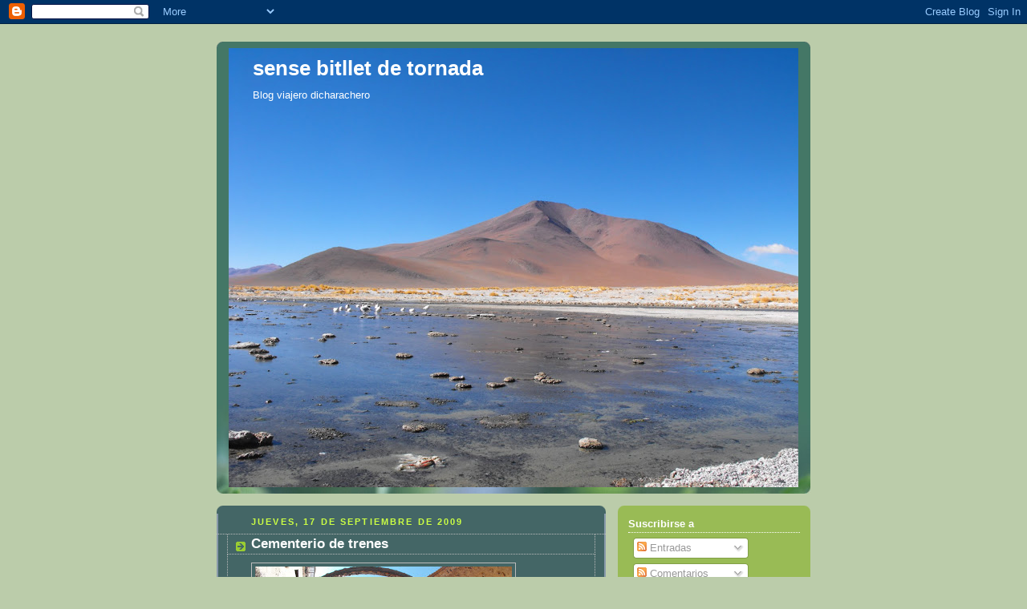

--- FILE ---
content_type: text/html; charset=UTF-8
request_url: https://sensebitlletdetornada.blogspot.com/2009/09/cementerio-de-trenes.html
body_size: 10654
content:
<!DOCTYPE html>
<html dir='ltr'>
<head>
<link href='https://www.blogger.com/static/v1/widgets/2944754296-widget_css_bundle.css' rel='stylesheet' type='text/css'/>
<meta content='text/html; charset=UTF-8' http-equiv='Content-Type'/>
<meta content='blogger' name='generator'/>
<link href='https://sensebitlletdetornada.blogspot.com/favicon.ico' rel='icon' type='image/x-icon'/>
<link href='http://sensebitlletdetornada.blogspot.com/2009/09/cementerio-de-trenes.html' rel='canonical'/>
<link rel="alternate" type="application/atom+xml" title="sense bitllet de tornada - Atom" href="https://sensebitlletdetornada.blogspot.com/feeds/posts/default" />
<link rel="alternate" type="application/rss+xml" title="sense bitllet de tornada - RSS" href="https://sensebitlletdetornada.blogspot.com/feeds/posts/default?alt=rss" />
<link rel="service.post" type="application/atom+xml" title="sense bitllet de tornada - Atom" href="https://www.blogger.com/feeds/7393127055515377796/posts/default" />

<link rel="alternate" type="application/atom+xml" title="sense bitllet de tornada - Atom" href="https://sensebitlletdetornada.blogspot.com/feeds/5002979570827781953/comments/default" />
<!--Can't find substitution for tag [blog.ieCssRetrofitLinks]-->
<link href='https://blogger.googleusercontent.com/img/b/R29vZ2xl/AVvXsEjM7JElDH5Dal-DMHJGy9pY6MlRREhyphenhyphenflif_KQpP7raUUBRduvKdSekWy5ec0WJoVINPRHFWrwRq6i9EQH3R8O4Owgj0CcJHqS0BmM7y71Xup0_xKHJ3PrArMm4sMQH50XUaLdRkyzGm2Lz/s320/DSCF0034.JPG' rel='image_src'/>
<meta content='http://sensebitlletdetornada.blogspot.com/2009/09/cementerio-de-trenes.html' property='og:url'/>
<meta content='Cementerio de trenes' property='og:title'/>
<meta content='El inicio del tour por Uyuni fue en este cementerio de trenes que eran de locomotoras de carbon y formaba parte de la logistica que tenian l...' property='og:description'/>
<meta content='https://blogger.googleusercontent.com/img/b/R29vZ2xl/AVvXsEjM7JElDH5Dal-DMHJGy9pY6MlRREhyphenhyphenflif_KQpP7raUUBRduvKdSekWy5ec0WJoVINPRHFWrwRq6i9EQH3R8O4Owgj0CcJHqS0BmM7y71Xup0_xKHJ3PrArMm4sMQH50XUaLdRkyzGm2Lz/w1200-h630-p-k-no-nu/DSCF0034.JPG' property='og:image'/>
<title>sense bitllet de tornada: Cementerio de trenes</title>
<style id='page-skin-1' type='text/css'><!--
/*
-----------------------------------------------
Blogger Template Style
Name:     Rounders 4
Date:     27 Feb 2004
Updated by: Blogger Team
----------------------------------------------- */
body {
background:#bca;
margin:0;
text-align:center;
line-height: 1.5em;
font: x-small Trebuchet MS, Verdana, Arial, Sans-serif;
color:#cceedd;
font-size/* */:/**/small;
font-size: /**/small;
}
/* Page Structure
----------------------------------------------- */
/* The images which help create rounded corners depend on the
following widths and measurements. If you want to change
these measurements, the images will also need to change.
*/
#outer-wrapper {
width:740px;
margin:0 auto;
text-align:left;
font: normal normal 100% 'Trebuchet MS',Verdana,Arial,Sans-serif;
}
#main-wrap1 {
width:485px;
float:left;
background:#446666 url("https://resources.blogblog.com/blogblog/data/rounders4/corners_main_bot.gif") no-repeat left bottom;
margin:15px 0 0;
padding:0 0 10px;
color:#cceedd;
font-size:97%;
line-height:1.5em;
word-wrap: break-word; /* fix for long text breaking sidebar float in IE */
overflow: hidden;     /* fix for long non-text content breaking IE sidebar float */
}
#main-wrap2 {
float:left;
width:100%;
background:url("https://resources.blogblog.com/blogblog/data/rounders4/corners_main_top.gif") no-repeat left top;
padding:10px 0 0;
}
#main {
background:url("https://resources.blogblog.com/blogblog/data/rounders4/rails_main.gif") repeat-y left;
padding:0;
width:485px;
}
#sidebar-wrap {
width:240px;
float:right;
margin:15px 0 0;
font-size:97%;
line-height:1.5em;
word-wrap: break-word; /* fix for long text breaking sidebar float in IE */
overflow: hidden;     /* fix for long non-text content breaking IE sidebar float */
}
.main .widget {
margin-top: 0;
margin-right: 13px;
margin-bottom: 4px;
margin-left: 13px;
}
.main .Blog {
margin: 0;
}
/* Links
----------------------------------------------- */
a:link {
color: #ffffff;
}
a:visited {
color: #ffffff;
}
a:hover {
color: #ffffff;
}
a img {
border-width:0;
}
/* Blog Header
----------------------------------------------- */
#header-wrapper {
background: #476 url("https://resources.blogblog.com/blogblog/data/rounders4/corners_cap_top.gif") no-repeat left top;
margin-top:22px;
margin-right:0;
margin-bottom:0;
margin-left:0;
padding-top:8px;
padding-right:0;
padding-bottom:0;
padding-left:0;
color:#ffffff;
}
#header {
background:url("https://resources.blogblog.com/blogblog/data/rounders4/bg_hdr_bot.jpg") no-repeat left bottom;
padding:0 15px 8px;
}
#header h1 {
margin:0;
padding:10px 30px 5px;
line-height:1.2em;
font: normal bold 200% 'Trebuchet MS',Verdana,Arial,Sans-serif;
}
#header a,
#header a:visited {
text-decoration:none;
color: #ffffff;
}
#header .description {
margin:0;
padding:5px 30px 10px;
line-height:1.5em;
font: normal normal 100% 'Trebuchet MS',Verdana,Arial,Sans-serif;
}
/* Posts
----------------------------------------------- */
h2.date-header {
margin-top:0;
margin-right:28px;
margin-bottom:0;
margin-left:43px;
font-size:85%;
line-height:2em;
text-transform:uppercase;
letter-spacing:.2em;
color:#ccff44;
}
.post {
margin:.3em 0 25px;
padding:0 13px;
border:1px dotted #bbbbbb;
border-width:1px 0;
}
.post h3 {
margin:0;
line-height:1.5em;
background:url("https://resources.blogblog.com/blogblog/data/rounders4/icon_arrow.gif") no-repeat 10px .5em;
display:block;
border:1px dotted #bbbbbb;
border-width:0 1px 1px;
padding-top:2px;
padding-right:14px;
padding-bottom:2px;
padding-left:29px;
color: #ffffff;
font: normal bold 135% 'Trebuchet MS',Verdana,Arial,Sans-serif;
}
.post h3 a, .post h3 a:visited {
text-decoration:none;
color: #ffffff;
}
.post h3 a:hover {
background-color: #bbbbbb;
color: #ffffff;
}
.post-body {
border:1px dotted #bbbbbb;
border-width:0 1px 1px;
border-bottom-color:#446666;
padding-top:10px;
padding-right:14px;
padding-bottom:1px;
padding-left:29px;
}
html>body .post-body {
border-bottom-width:0;
}
.post-body {
margin:0 0 .75em;
}
.post-body blockquote {
line-height:1.3em;
}
.post-footer {
background: #577;
margin:0;
padding-top:2px;
padding-right:14px;
padding-bottom:2px;
padding-left:29px;
border:1px dotted #bbbbbb;
border-width:1px;
font-size:100%;
line-height:1.5em;
color: #acb;
}
/*
The first line of the post footer might only have floated text, so we need to give it a height.
The height comes from the post-footer line-height
*/
.post-footer-line-1 {
min-height:1.5em;
_height:1.5em;
}
.post-footer p {
margin: 0;
}
html>body .post-footer {
border-bottom-color:transparent;
}
.uncustomized-post-template .post-footer {
text-align: right;
}
.uncustomized-post-template .post-author,
.uncustomized-post-template .post-timestamp {
display: block;
float: left;
text-align:left;
margin-right: 4px;
}
.post-footer a {
color: #fff;
}
.post-footer a:hover {
color: #eee;
}
a.comment-link {
/* IE5.0/Win doesn't apply padding to inline elements,
so we hide these two declarations from it */
background/* */:/**/url("https://resources.blogblog.com/blogblog/data/rounders4/icon_comment_left.gif") no-repeat left 45%;
padding-left:14px;
}
html>body a.comment-link {
/* Respecified, for IE5/Mac's benefit */
background:url("https://resources.blogblog.com/blogblog/data/rounders4/icon_comment_left.gif") no-repeat left 45%;
padding-left:14px;
}
.post img, table.tr-caption-container {
margin-top:0;
margin-right:0;
margin-bottom:5px;
margin-left:0;
padding:4px;
border:1px solid #bbbbbb;
}
.tr-caption-container img {
border: none;
margin: 0;
padding: 0;
}
blockquote {
margin:.75em 0;
border:1px dotted #bbbbbb;
border-width:1px 0;
padding:5px 15px;
color: #ccff44;
}
.post blockquote p {
margin:.5em 0;
}
#blog-pager-newer-link {
float: left;
margin-left: 13px;
}
#blog-pager-older-link {
float: right;
margin-right: 13px;
}
#blog-pager {
text-align: center;
}
.feed-links {
clear: both;
line-height: 2.5em;
margin-left: 13px;
}
/* Comments
----------------------------------------------- */
#comments {
margin:-25px 13px 0;
border:1px dotted #bbbbbb;
border-width:0 1px 1px;
padding-top:20px;
padding-right:0;
padding-bottom:15px;
padding-left:0;
}
#comments h4 {
margin:0 0 10px;
padding-top:0;
padding-right:14px;
padding-bottom:2px;
padding-left:29px;
border-bottom:1px dotted #bbbbbb;
font-size:120%;
line-height:1.4em;
color:#ffffff;
}
#comments-block {
margin-top:0;
margin-right:15px;
margin-bottom:0;
margin-left:9px;
}
.comment-author {
background:url("https://resources.blogblog.com/blogblog/data/rounders4/icon_comment_left.gif") no-repeat 2px .3em;
margin:.5em 0;
padding-top:0;
padding-right:0;
padding-bottom:0;
padding-left:20px;
font-weight:bold;
}
.comment-body {
margin:0 0 1.25em;
padding-top:0;
padding-right:0;
padding-bottom:0;
padding-left:20px;
}
.comment-body p {
margin:0 0 .5em;
}
.comment-footer {
margin:0 0 .5em;
padding-top:0;
padding-right:0;
padding-bottom:.75em;
padding-left:20px;
}
.comment-footer a:link {
color: #ced;
}
.deleted-comment {
font-style:italic;
color:gray;
}
.comment-form {
padding-left:20px;
padding-right:5px;
}
#comments .comment-form h4 {
padding-left:0px;
}
/* Profile
----------------------------------------------- */
.profile-img {
float: left;
margin-top: 5px;
margin-right: 5px;
margin-bottom: 5px;
margin-left: 0;
border: 4px solid #ffffff;
}
.profile-datablock {
margin-top: 0;
margin-right: 15px;
margin-bottom: .5em;
margin-left: 0;
padding-top: 8px;
}
.profile-link {
background:url("https://resources.blogblog.com/blogblog/data/rounders4/icon_profile_left.gif") no-repeat left .1em;
padding-left:15px;
font-weight:bold;
}
.profile-textblock {
clear: both;
margin: 0;
}
.sidebar .clear, .main .widget .clear {
clear: both;
}
#sidebartop-wrap {
background:#99bb55 url("https://resources.blogblog.com/blogblog/data/rounders4/corners_prof_bot.gif") no-repeat left bottom;
margin:0px 0px 15px;
padding:0px 0px 10px;
color:#ffffff;
}
#sidebartop-wrap2 {
background:url("https://resources.blogblog.com/blogblog/data/rounders4/corners_prof_top.gif") no-repeat left top;
padding: 10px 0 0;
margin:0;
border-width:0;
}
#sidebartop h2 {
line-height:1.5em;
color:#ffffff;
border-bottom: 1px dotted #ffffff;
font: normal bold 100% 'Trebuchet MS',Verdana,Arial,Sans-serif;
margin-bottom: 0.5em;
}
#sidebartop a {
color: #ffffff;
}
#sidebartop a:hover {
color: #eeeeee;
}
#sidebartop a:visited {
color: #eeeeee;
}
/* Sidebar Boxes
----------------------------------------------- */
.sidebar .widget {
margin:.5em 13px 1.25em;
padding:0 0px;
}
.widget-content {
margin-top: 0.5em;
}
#sidebarbottom-wrap1 {
background: #ffffff url("https://resources.blogblog.com/blogblog/data/rounders4/corners_side_top.gif") no-repeat left top;
margin:0 0 15px;
padding:10px 0 0;
color: #666666;
}
#sidebarbottom-wrap2 {
background:url("https://resources.blogblog.com/blogblog/data/rounders4/corners_side_bot.gif") no-repeat left bottom;
padding:0 0 8px;
}
#sidebar {
background:url("https://resources.blogblog.com/blogblog/data/rounders4/rails_side.gif") repeat-y;
}
#sidebar {
color: #666666;
}
#sidebar h2 {
color: #666666;
border-bottom: 1px dotted #666666;
margin-bottom: 0.5em;
}
#sidebar a {
color: #447755;
}
#sidebar a:hover,
#sidebar a:visited {
color: #779988;
}
.sidebar h2 {
margin:0;
padding:0 0 .2em;
line-height:1.5em;
font:normal bold 100% 'Trebuchet MS',Verdana,Arial,Sans-serif;
}
.sidebar ul {
list-style:none;
margin:0 0 1.25em;
padding:0;
}
.sidebar ul li {
background:url("https://resources.blogblog.com/blogblog/data/rounders4/icon_arrow_sm.gif") no-repeat 2px .25em;
margin:0;
padding-top:0;
padding-right:0;
padding-bottom:3px;
padding-left:16px;
margin-bottom:3px;
border-bottom:1px dotted #bbbbbb;
line-height:1.4em;
}
.sidebar p {
margin:0 0 .6em;
}
/* Footer
----------------------------------------------- */
#footer-wrap1 {
clear:both;
margin:0 0 10px;
padding:15px 0 0;
}
#footer-wrap2 {
background:#447766 url("https://resources.blogblog.com/blogblog/data/rounders4/corners_cap_top.gif") no-repeat left top;
color:#ffffff;
}
#footer {
background:url("https://resources.blogblog.com/blogblog/data/rounders4/corners_cap_bot.gif") no-repeat left bottom;
padding:8px 15px;
}
#footer hr {display:none;}
#footer p {margin:0;}
#footer a {color:#ffffff;}
#footer .widget-content {
margin:0;
}
/** Page structure tweaks for layout editor wireframe */
body#layout #main-wrap1,
body#layout #sidebar-wrap,
body#layout #header-wrapper {
margin-top: 0;
}
body#layout #header, body#layout #header-wrapper,
body#layout #outer-wrapper {
margin-left:0,
margin-right: 0;
padding: 0;
}
body#layout #outer-wrapper {
width: 730px;
}
body#layout #footer-wrap1 {
padding-top: 0;
}

--></style>
<link href='https://www.blogger.com/dyn-css/authorization.css?targetBlogID=7393127055515377796&amp;zx=5c90750f-42f1-4c63-92c9-f2dd74a1f2b5' media='none' onload='if(media!=&#39;all&#39;)media=&#39;all&#39;' rel='stylesheet'/><noscript><link href='https://www.blogger.com/dyn-css/authorization.css?targetBlogID=7393127055515377796&amp;zx=5c90750f-42f1-4c63-92c9-f2dd74a1f2b5' rel='stylesheet'/></noscript>
<meta name='google-adsense-platform-account' content='ca-host-pub-1556223355139109'/>
<meta name='google-adsense-platform-domain' content='blogspot.com'/>

</head>
<body>
<div class='navbar section' id='navbar'><div class='widget Navbar' data-version='1' id='Navbar1'><script type="text/javascript">
    function setAttributeOnload(object, attribute, val) {
      if(window.addEventListener) {
        window.addEventListener('load',
          function(){ object[attribute] = val; }, false);
      } else {
        window.attachEvent('onload', function(){ object[attribute] = val; });
      }
    }
  </script>
<div id="navbar-iframe-container"></div>
<script type="text/javascript" src="https://apis.google.com/js/platform.js"></script>
<script type="text/javascript">
      gapi.load("gapi.iframes:gapi.iframes.style.bubble", function() {
        if (gapi.iframes && gapi.iframes.getContext) {
          gapi.iframes.getContext().openChild({
              url: 'https://www.blogger.com/navbar/7393127055515377796?po\x3d5002979570827781953\x26origin\x3dhttps://sensebitlletdetornada.blogspot.com',
              where: document.getElementById("navbar-iframe-container"),
              id: "navbar-iframe"
          });
        }
      });
    </script><script type="text/javascript">
(function() {
var script = document.createElement('script');
script.type = 'text/javascript';
script.src = '//pagead2.googlesyndication.com/pagead/js/google_top_exp.js';
var head = document.getElementsByTagName('head')[0];
if (head) {
head.appendChild(script);
}})();
</script>
</div></div>
<div id='outer-wrapper'>
<div id='header-wrapper'>
<div class='header section' id='header'><div class='widget Header' data-version='1' id='Header1'>
<div id='header-inner' style='background-image: url("https://blogger.googleusercontent.com/img/b/R29vZ2xl/AVvXsEj8ZfDAnqTQe4yfbF2huX6yxunD358H6O3Ztx4VOkfe1TL52zS0dwji9vxI36WVZa5ZPB4dmk4eAzN7He4Bcc0HkDX7eZJPOh_tRIQARf7IeULrkE1qwyjIxXwWrbbxq5_n5WFXVtek_lI/s730/DSCF0515.JPG"); background-position: left; min-height: 548px; _height: 548px; background-repeat: no-repeat; '>
<div class='titlewrapper' style='background: transparent'>
<h1 class='title' style='background: transparent; border-width: 0px'>
<a href='https://sensebitlletdetornada.blogspot.com/'>
sense bitllet de tornada
</a>
</h1>
</div>
<div class='descriptionwrapper'>
<p class='description'><span>Blog viajero dicharachero</span></p>
</div>
</div>
</div></div>
</div>
<div id='crosscol-wrapper' style='text-align:center'>
<div class='crosscol no-items section' id='crosscol'></div>
</div>
<div id='main-wrap1'><div id='main-wrap2'>
<div class='main section' id='main'><div class='widget Blog' data-version='1' id='Blog1'>
<div class='blog-posts hfeed'>

          <div class="date-outer">
        
<h2 class='date-header'><span>jueves, 17 de septiembre de 2009</span></h2>

          <div class="date-posts">
        
<div class='post-outer'>
<div class='post hentry uncustomized-post-template' itemprop='blogPost' itemscope='itemscope' itemtype='http://schema.org/BlogPosting'>
<meta content='https://blogger.googleusercontent.com/img/b/R29vZ2xl/AVvXsEjM7JElDH5Dal-DMHJGy9pY6MlRREhyphenhyphenflif_KQpP7raUUBRduvKdSekWy5ec0WJoVINPRHFWrwRq6i9EQH3R8O4Owgj0CcJHqS0BmM7y71Xup0_xKHJ3PrArMm4sMQH50XUaLdRkyzGm2Lz/s320/DSCF0034.JPG' itemprop='image_url'/>
<meta content='7393127055515377796' itemprop='blogId'/>
<meta content='5002979570827781953' itemprop='postId'/>
<a name='5002979570827781953'></a>
<h3 class='post-title entry-title' itemprop='name'>
Cementerio de trenes
</h3>
<div class='post-header'>
<div class='post-header-line-1'></div>
</div>
<div class='post-body entry-content' id='post-body-5002979570827781953' itemprop='description articleBody'>
<a href="https://blogger.googleusercontent.com/img/b/R29vZ2xl/AVvXsEjM7JElDH5Dal-DMHJGy9pY6MlRREhyphenhyphenflif_KQpP7raUUBRduvKdSekWy5ec0WJoVINPRHFWrwRq6i9EQH3R8O4Owgj0CcJHqS0BmM7y71Xup0_xKHJ3PrArMm4sMQH50XUaLdRkyzGm2Lz/s1600-h/DSCF0034.JPG" onblur="try {parent.deselectBloggerImageGracefully();} catch(e) {}"><img alt="" border="0" id="BLOGGER_PHOTO_ID_5382601682721004722" src="https://blogger.googleusercontent.com/img/b/R29vZ2xl/AVvXsEjM7JElDH5Dal-DMHJGy9pY6MlRREhyphenhyphenflif_KQpP7raUUBRduvKdSekWy5ec0WJoVINPRHFWrwRq6i9EQH3R8O4Owgj0CcJHqS0BmM7y71Xup0_xKHJ3PrArMm4sMQH50XUaLdRkyzGm2Lz/s320/DSCF0034.JPG" style="margin: 0pt 10px 10px 0pt; float: left; cursor: pointer; width: 320px; height: 240px;" /></a><br /><a href="https://blogger.googleusercontent.com/img/b/R29vZ2xl/AVvXsEjAEpcJueZWI0lGcO48Z1Uqh_K0B7Nsx0i00x8mIn74WnnANvSfXN86pfGAb_ZdO_If9lMq9jVr7GoeYgb20u7Qc8AiahfJEa2IXRIC8zmUTlLyI60aqDyLmoKKVzd1IsTuiSWVDsnc8HUb/s1600-h/DSCF0004.JPG" onblur="try {parent.deselectBloggerImageGracefully();} catch(e) {}"><img alt="" border="0" id="BLOGGER_PHOTO_ID_5382601674040998770" src="https://blogger.googleusercontent.com/img/b/R29vZ2xl/AVvXsEjAEpcJueZWI0lGcO48Z1Uqh_K0B7Nsx0i00x8mIn74WnnANvSfXN86pfGAb_ZdO_If9lMq9jVr7GoeYgb20u7Qc8AiahfJEa2IXRIC8zmUTlLyI60aqDyLmoKKVzd1IsTuiSWVDsnc8HUb/s320/DSCF0004.JPG" style="margin: 0pt 10px 10px 0pt; float: left; cursor: pointer; width: 320px; height: 240px;" /></a><br /><a href="https://blogger.googleusercontent.com/img/b/R29vZ2xl/AVvXsEg-TZJ_HQQpxS9k9YJyh6lVWdx-QC43ol8MUcMegFyx8Q0hgnycuolZjg2raWs_aPG4fqqDViyrVf8W4vC3nvC30U1MqIPSqoGpGRfzetQ-T0isGmBTsm18Jh_05lgVX7z_cWjFXO-VJakJ/s1600-h/DSCF0040.JPG" onblur="try {parent.deselectBloggerImageGracefully();} catch(e) {}"><img alt="" border="0" id="BLOGGER_PHOTO_ID_5382601666323758146" src="https://blogger.googleusercontent.com/img/b/R29vZ2xl/AVvXsEg-TZJ_HQQpxS9k9YJyh6lVWdx-QC43ol8MUcMegFyx8Q0hgnycuolZjg2raWs_aPG4fqqDViyrVf8W4vC3nvC30U1MqIPSqoGpGRfzetQ-T0isGmBTsm18Jh_05lgVX7z_cWjFXO-VJakJ/s320/DSCF0040.JPG" style="margin: 0pt 10px 10px 0pt; float: left; cursor: pointer; width: 320px; height: 240px;" /></a><br /><a href="https://blogger.googleusercontent.com/img/b/R29vZ2xl/AVvXsEgvbx_FHd7442MCz0IMI8JYoh2N9OQD6TQNL0v1Vq-iOvzGGLi9zzz90lg3aui1liRV0tb29KcIGgUL3bcdoxKqNQekQIxb4Qg0QZTyx0cRg_ryvRjUOkisn4jsDJyOEMFpoUoSuthyphenhyphenCfW3/s1600-h/DSCF0031.JPG" onblur="try {parent.deselectBloggerImageGracefully();} catch(e) {}"><img alt="" border="0" id="BLOGGER_PHOTO_ID_5382601657891897778" src="https://blogger.googleusercontent.com/img/b/R29vZ2xl/AVvXsEgvbx_FHd7442MCz0IMI8JYoh2N9OQD6TQNL0v1Vq-iOvzGGLi9zzz90lg3aui1liRV0tb29KcIGgUL3bcdoxKqNQekQIxb4Qg0QZTyx0cRg_ryvRjUOkisn4jsDJyOEMFpoUoSuthyphenhyphenCfW3/s320/DSCF0031.JPG" style="margin: 0pt 10px 10px 0pt; float: left; cursor: pointer; width: 320px; height: 240px;" /></a><br /><a href="https://blogger.googleusercontent.com/img/b/R29vZ2xl/AVvXsEgqeNKYY4ta9X8QCUdw_o31X9kgSfNNEY0j_DXq8fKh7sytSjUfWxelplPx-llmK0mXFw4GdiJDzHX7OzkQUf5jOyHA4nJ0sm9DAWrsbnaeH9-0Dj3PhgoXVhoJ1-Or3io9tamZBZQ0Ypb-/s1600-h/DSCF0023.JPG" onblur="try {parent.deselectBloggerImageGracefully();} catch(e) {}"><img alt="" border="0" id="BLOGGER_PHOTO_ID_5382601649403756594" src="https://blogger.googleusercontent.com/img/b/R29vZ2xl/AVvXsEgqeNKYY4ta9X8QCUdw_o31X9kgSfNNEY0j_DXq8fKh7sytSjUfWxelplPx-llmK0mXFw4GdiJDzHX7OzkQUf5jOyHA4nJ0sm9DAWrsbnaeH9-0Dj3PhgoXVhoJ1-Or3io9tamZBZQ0Ypb-/s320/DSCF0023.JPG" style="margin: 0pt 10px 10px 0pt; float: left; cursor: pointer; width: 320px; height: 240px;" /></a><br />El inicio del tour por Uyuni fue en este cementerio de trenes que eran de locomotoras de carbon y formaba parte de la logistica que tenian los espanoles para saquear el oro, la plata, el zinc y otros minerales.<br /><br />Como estabamos cansadas de las caras de buenas ninas q teniamos en las fotos anteriores, decidimos convertirnos en unas freaks. Nos parece que para estar empezando las fotos no estan nada mal, os gusta el atrezzo q nos compramos para la ocasion?
<div style='clear: both;'></div>
</div>
<div class='post-footer'>
<div class='post-footer-line post-footer-line-1'>
<span class='post-author vcard'>
Publicado por
<span class='fn' itemprop='author' itemscope='itemscope' itemtype='http://schema.org/Person'>
<meta content='https://www.blogger.com/profile/09942006674441283831' itemprop='url'/>
<a class='g-profile' href='https://www.blogger.com/profile/09942006674441283831' rel='author' title='author profile'>
<span itemprop='name'>lorena</span>
</a>
</span>
</span>
<span class='post-timestamp'>
en
<meta content='http://sensebitlletdetornada.blogspot.com/2009/09/cementerio-de-trenes.html' itemprop='url'/>
<a class='timestamp-link' href='https://sensebitlletdetornada.blogspot.com/2009/09/cementerio-de-trenes.html' rel='bookmark' title='permanent link'><abbr class='published' itemprop='datePublished' title='2009-09-17T14:22:00-10:00'>14:22</abbr></a>
</span>
<span class='post-comment-link'>
</span>
<span class='post-icons'>
<span class='item-control blog-admin pid-388613375'>
<a href='https://www.blogger.com/post-edit.g?blogID=7393127055515377796&postID=5002979570827781953&from=pencil' title='Editar entrada'>
<img alt='' class='icon-action' height='18' src='https://resources.blogblog.com/img/icon18_edit_allbkg.gif' width='18'/>
</a>
</span>
</span>
<div class='post-share-buttons goog-inline-block'>
</div>
</div>
<div class='post-footer-line post-footer-line-2'>
<span class='post-labels'>
</span>
</div>
<div class='post-footer-line post-footer-line-3'>
<span class='post-location'>
</span>
</div>
</div>
</div>
<div class='comments' id='comments'>
<a name='comments'></a>
<h4>1 comentario:</h4>
<div id='Blog1_comments-block-wrapper'>
<dl class='avatar-comment-indent' id='comments-block'>
<dt class='comment-author ' id='c5035573846262016572'>
<a name='c5035573846262016572'></a>
<div class="avatar-image-container vcard"><span dir="ltr"><a href="https://www.blogger.com/profile/04467412570438822153" target="" rel="nofollow" onclick="" class="avatar-hovercard" id="av-5035573846262016572-04467412570438822153"><img src="https://resources.blogblog.com/img/blank.gif" width="35" height="35" class="delayLoad" style="display: none;" longdesc="//blogger.googleusercontent.com/img/b/R29vZ2xl/AVvXsEisf4Irypz4hFIe6AhyRfrKnwMXzGBhnI5vapulInwEogRNaWCGz4NXseQU8YSWLWlxIe3Tao1_bDWpDmVzVXZDgPEbc92g_rv9KnVFKR9qv15hMk3WBISDlz1Tf7674g/s45-c/DSC_0159.JPG" alt="" title="Ma&ntilde;o (Juan M&iacute;nguez)">

<noscript><img src="//blogger.googleusercontent.com/img/b/R29vZ2xl/AVvXsEisf4Irypz4hFIe6AhyRfrKnwMXzGBhnI5vapulInwEogRNaWCGz4NXseQU8YSWLWlxIe3Tao1_bDWpDmVzVXZDgPEbc92g_rv9KnVFKR9qv15hMk3WBISDlz1Tf7674g/s45-c/DSC_0159.JPG" width="35" height="35" class="photo" alt=""></noscript></a></span></div>
<a href='https://www.blogger.com/profile/04467412570438822153' rel='nofollow'>Maño (Juan Mínguez)</a>
dijo...
</dt>
<dd class='comment-body' id='Blog1_cmt-5035573846262016572'>
<p>
Un poco frikis si que estais pero... que mejor que ese rojo pasión para un cementerio de trenes en mitad de la nada?
</p>
</dd>
<dd class='comment-footer'>
<span class='comment-timestamp'>
<a href='https://sensebitlletdetornada.blogspot.com/2009/09/cementerio-de-trenes.html?showComment=1255603014262#c5035573846262016572' title='comment permalink'>
15 de octubre de 2009 a las 0:36
</a>
<span class='item-control blog-admin pid-1219515273'>
<a class='comment-delete' href='https://www.blogger.com/comment/delete/7393127055515377796/5035573846262016572' title='Eliminar comentario'>
<img src='https://resources.blogblog.com/img/icon_delete13.gif'/>
</a>
</span>
</span>
</dd>
</dl>
</div>
<p class='comment-footer'>
<a href='https://www.blogger.com/comment/fullpage/post/7393127055515377796/5002979570827781953' onclick=''>Publicar un comentario</a>
</p>
</div>
</div>

        </div></div>
      
</div>
<div class='blog-pager' id='blog-pager'>
<span id='blog-pager-newer-link'>
<a class='blog-pager-newer-link' href='https://sensebitlletdetornada.blogspot.com/2009/09/en-el-salar-de-uyuni.html' id='Blog1_blog-pager-newer-link' title='Entrada más reciente'>Entrada más reciente</a>
</span>
<span id='blog-pager-older-link'>
<a class='blog-pager-older-link' href='https://sensebitlletdetornada.blogspot.com/2009/09/ya-estamos-en-nueva-zelanda.html' id='Blog1_blog-pager-older-link' title='Entrada antigua'>Entrada antigua</a>
</span>
<a class='home-link' href='https://sensebitlletdetornada.blogspot.com/'>Inicio</a>
</div>
<div class='clear'></div>
<div class='post-feeds'>
<div class='feed-links'>
Suscribirse a:
<a class='feed-link' href='https://sensebitlletdetornada.blogspot.com/feeds/5002979570827781953/comments/default' target='_blank' type='application/atom+xml'>Enviar comentarios (Atom)</a>
</div>
</div>
</div></div>
</div></div>
<div id='sidebar-wrap'>
<div id='sidebartop-wrap'><div id='sidebartop-wrap2'>
<div class='sidebar section' id='sidebartop'><div class='widget Subscribe' data-version='1' id='Subscribe1'>
<div style='white-space:nowrap'>
<h2 class='title'>Suscribirse a</h2>
<div class='widget-content'>
<div class='subscribe-wrapper subscribe-type-POST'>
<div class='subscribe expanded subscribe-type-POST' id='SW_READER_LIST_Subscribe1POST' style='display:none;'>
<div class='top'>
<span class='inner' onclick='return(_SW_toggleReaderList(event, "Subscribe1POST"));'>
<img class='subscribe-dropdown-arrow' src='https://resources.blogblog.com/img/widgets/arrow_dropdown.gif'/>
<img align='absmiddle' alt='' border='0' class='feed-icon' src='https://resources.blogblog.com/img/icon_feed12.png'/>
Entradas
</span>
<div class='feed-reader-links'>
<a class='feed-reader-link' href='https://www.netvibes.com/subscribe.php?url=https%3A%2F%2Fsensebitlletdetornada.blogspot.com%2Ffeeds%2Fposts%2Fdefault' target='_blank'>
<img src='https://resources.blogblog.com/img/widgets/subscribe-netvibes.png'/>
</a>
<a class='feed-reader-link' href='https://add.my.yahoo.com/content?url=https%3A%2F%2Fsensebitlletdetornada.blogspot.com%2Ffeeds%2Fposts%2Fdefault' target='_blank'>
<img src='https://resources.blogblog.com/img/widgets/subscribe-yahoo.png'/>
</a>
<a class='feed-reader-link' href='https://sensebitlletdetornada.blogspot.com/feeds/posts/default' target='_blank'>
<img align='absmiddle' class='feed-icon' src='https://resources.blogblog.com/img/icon_feed12.png'/>
                  Atom
                </a>
</div>
</div>
<div class='bottom'></div>
</div>
<div class='subscribe' id='SW_READER_LIST_CLOSED_Subscribe1POST' onclick='return(_SW_toggleReaderList(event, "Subscribe1POST"));'>
<div class='top'>
<span class='inner'>
<img class='subscribe-dropdown-arrow' src='https://resources.blogblog.com/img/widgets/arrow_dropdown.gif'/>
<span onclick='return(_SW_toggleReaderList(event, "Subscribe1POST"));'>
<img align='absmiddle' alt='' border='0' class='feed-icon' src='https://resources.blogblog.com/img/icon_feed12.png'/>
Entradas
</span>
</span>
</div>
<div class='bottom'></div>
</div>
</div>
<div class='subscribe-wrapper subscribe-type-PER_POST'>
<div class='subscribe expanded subscribe-type-PER_POST' id='SW_READER_LIST_Subscribe1PER_POST' style='display:none;'>
<div class='top'>
<span class='inner' onclick='return(_SW_toggleReaderList(event, "Subscribe1PER_POST"));'>
<img class='subscribe-dropdown-arrow' src='https://resources.blogblog.com/img/widgets/arrow_dropdown.gif'/>
<img align='absmiddle' alt='' border='0' class='feed-icon' src='https://resources.blogblog.com/img/icon_feed12.png'/>
Comentarios
</span>
<div class='feed-reader-links'>
<a class='feed-reader-link' href='https://www.netvibes.com/subscribe.php?url=https%3A%2F%2Fsensebitlletdetornada.blogspot.com%2Ffeeds%2F5002979570827781953%2Fcomments%2Fdefault' target='_blank'>
<img src='https://resources.blogblog.com/img/widgets/subscribe-netvibes.png'/>
</a>
<a class='feed-reader-link' href='https://add.my.yahoo.com/content?url=https%3A%2F%2Fsensebitlletdetornada.blogspot.com%2Ffeeds%2F5002979570827781953%2Fcomments%2Fdefault' target='_blank'>
<img src='https://resources.blogblog.com/img/widgets/subscribe-yahoo.png'/>
</a>
<a class='feed-reader-link' href='https://sensebitlletdetornada.blogspot.com/feeds/5002979570827781953/comments/default' target='_blank'>
<img align='absmiddle' class='feed-icon' src='https://resources.blogblog.com/img/icon_feed12.png'/>
                  Atom
                </a>
</div>
</div>
<div class='bottom'></div>
</div>
<div class='subscribe' id='SW_READER_LIST_CLOSED_Subscribe1PER_POST' onclick='return(_SW_toggleReaderList(event, "Subscribe1PER_POST"));'>
<div class='top'>
<span class='inner'>
<img class='subscribe-dropdown-arrow' src='https://resources.blogblog.com/img/widgets/arrow_dropdown.gif'/>
<span onclick='return(_SW_toggleReaderList(event, "Subscribe1PER_POST"));'>
<img align='absmiddle' alt='' border='0' class='feed-icon' src='https://resources.blogblog.com/img/icon_feed12.png'/>
Comentarios
</span>
</span>
</div>
<div class='bottom'></div>
</div>
</div>
<div style='clear:both'></div>
</div>
</div>
<div class='clear'></div>
</div><div class='widget Profile' data-version='1' id='Profile2'>
<h2>Colaboradores</h2>
<div class='widget-content'>
<ul>
<li><a class='profile-name-link g-profile' href='https://www.blogger.com/profile/13198499347056019711' style='background-image: url(//www.blogger.com/img/logo-16.png);'>cotocroc</a></li>
<li><a class='profile-name-link g-profile' href='https://www.blogger.com/profile/09942006674441283831' style='background-image: url(//www.blogger.com/img/logo-16.png);'>lorena</a></li>
</ul>
<div class='clear'></div>
</div>
</div></div>
</div></div>
<div id='sidebarbottom-wrap1'><div id='sidebarbottom-wrap2'>
<div class='sidebar section' id='sidebar'><div class='widget BlogList' data-version='1' id='BlogList1'>
<h2 class='title'>Mi lista de blogs</h2>
<div class='widget-content'>
<div class='blog-list-container' id='BlogList1_container'>
<ul id='BlogList1_blogs'>
</ul>
<div class='clear'></div>
</div>
</div>
</div><div class='widget Followers' data-version='1' id='Followers2'>
<h2 class='title'>Seguidores</h2>
<div class='widget-content'>
<div id='Followers2-wrapper'>
<div style='margin-right:2px;'>
<div><script type="text/javascript" src="https://apis.google.com/js/platform.js"></script>
<div id="followers-iframe-container"></div>
<script type="text/javascript">
    window.followersIframe = null;
    function followersIframeOpen(url) {
      gapi.load("gapi.iframes", function() {
        if (gapi.iframes && gapi.iframes.getContext) {
          window.followersIframe = gapi.iframes.getContext().openChild({
            url: url,
            where: document.getElementById("followers-iframe-container"),
            messageHandlersFilter: gapi.iframes.CROSS_ORIGIN_IFRAMES_FILTER,
            messageHandlers: {
              '_ready': function(obj) {
                window.followersIframe.getIframeEl().height = obj.height;
              },
              'reset': function() {
                window.followersIframe.close();
                followersIframeOpen("https://www.blogger.com/followers/frame/7393127055515377796?colors\x3dCgt0cmFuc3BhcmVudBILdHJhbnNwYXJlbnQaByNjY2VlZGQiByMwMDAwMDAqByM0NDY2NjYyByMwMDAwMDA6ByNjY2VlZGRCByMwMDAwMDBKByMwMDAwMDBSByNGRkZGRkZaC3RyYW5zcGFyZW50\x26pageSize\x3d21\x26hl\x3des\x26origin\x3dhttps://sensebitlletdetornada.blogspot.com");
              },
              'open': function(url) {
                window.followersIframe.close();
                followersIframeOpen(url);
              }
            }
          });
        }
      });
    }
    followersIframeOpen("https://www.blogger.com/followers/frame/7393127055515377796?colors\x3dCgt0cmFuc3BhcmVudBILdHJhbnNwYXJlbnQaByNjY2VlZGQiByMwMDAwMDAqByM0NDY2NjYyByMwMDAwMDA6ByNjY2VlZGRCByMwMDAwMDBKByMwMDAwMDBSByNGRkZGRkZaC3RyYW5zcGFyZW50\x26pageSize\x3d21\x26hl\x3des\x26origin\x3dhttps://sensebitlletdetornada.blogspot.com");
  </script></div>
</div>
</div>
<div class='clear'></div>
</div>
</div><div class='widget BlogArchive' data-version='1' id='BlogArchive2'>
<h2>Archivo del blog</h2>
<div class='widget-content'>
<div id='ArchiveList'>
<div id='BlogArchive2_ArchiveList'>
<ul class='hierarchy'>
<li class='archivedate collapsed'>
<a class='toggle' href='javascript:void(0)'>
<span class='zippy'>

        &#9658;&#160;
      
</span>
</a>
<a class='post-count-link' href='https://sensebitlletdetornada.blogspot.com/2008/'>
2008
</a>
<span class='post-count' dir='ltr'>(1)</span>
<ul class='hierarchy'>
<li class='archivedate collapsed'>
<a class='toggle' href='javascript:void(0)'>
<span class='zippy'>

        &#9658;&#160;
      
</span>
</a>
<a class='post-count-link' href='https://sensebitlletdetornada.blogspot.com/2008/12/'>
diciembre
</a>
<span class='post-count' dir='ltr'>(1)</span>
</li>
</ul>
</li>
</ul>
<ul class='hierarchy'>
<li class='archivedate expanded'>
<a class='toggle' href='javascript:void(0)'>
<span class='zippy toggle-open'>

        &#9660;&#160;
      
</span>
</a>
<a class='post-count-link' href='https://sensebitlletdetornada.blogspot.com/2009/'>
2009
</a>
<span class='post-count' dir='ltr'>(105)</span>
<ul class='hierarchy'>
<li class='archivedate collapsed'>
<a class='toggle' href='javascript:void(0)'>
<span class='zippy'>

        &#9658;&#160;
      
</span>
</a>
<a class='post-count-link' href='https://sensebitlletdetornada.blogspot.com/2009/01/'>
enero
</a>
<span class='post-count' dir='ltr'>(1)</span>
</li>
</ul>
<ul class='hierarchy'>
<li class='archivedate collapsed'>
<a class='toggle' href='javascript:void(0)'>
<span class='zippy'>

        &#9658;&#160;
      
</span>
</a>
<a class='post-count-link' href='https://sensebitlletdetornada.blogspot.com/2009/02/'>
febrero
</a>
<span class='post-count' dir='ltr'>(4)</span>
</li>
</ul>
<ul class='hierarchy'>
<li class='archivedate collapsed'>
<a class='toggle' href='javascript:void(0)'>
<span class='zippy'>

        &#9658;&#160;
      
</span>
</a>
<a class='post-count-link' href='https://sensebitlletdetornada.blogspot.com/2009/03/'>
marzo
</a>
<span class='post-count' dir='ltr'>(20)</span>
</li>
</ul>
<ul class='hierarchy'>
<li class='archivedate collapsed'>
<a class='toggle' href='javascript:void(0)'>
<span class='zippy'>

        &#9658;&#160;
      
</span>
</a>
<a class='post-count-link' href='https://sensebitlletdetornada.blogspot.com/2009/04/'>
abril
</a>
<span class='post-count' dir='ltr'>(8)</span>
</li>
</ul>
<ul class='hierarchy'>
<li class='archivedate collapsed'>
<a class='toggle' href='javascript:void(0)'>
<span class='zippy'>

        &#9658;&#160;
      
</span>
</a>
<a class='post-count-link' href='https://sensebitlletdetornada.blogspot.com/2009/05/'>
mayo
</a>
<span class='post-count' dir='ltr'>(14)</span>
</li>
</ul>
<ul class='hierarchy'>
<li class='archivedate collapsed'>
<a class='toggle' href='javascript:void(0)'>
<span class='zippy'>

        &#9658;&#160;
      
</span>
</a>
<a class='post-count-link' href='https://sensebitlletdetornada.blogspot.com/2009/06/'>
junio
</a>
<span class='post-count' dir='ltr'>(10)</span>
</li>
</ul>
<ul class='hierarchy'>
<li class='archivedate collapsed'>
<a class='toggle' href='javascript:void(0)'>
<span class='zippy'>

        &#9658;&#160;
      
</span>
</a>
<a class='post-count-link' href='https://sensebitlletdetornada.blogspot.com/2009/07/'>
julio
</a>
<span class='post-count' dir='ltr'>(8)</span>
</li>
</ul>
<ul class='hierarchy'>
<li class='archivedate collapsed'>
<a class='toggle' href='javascript:void(0)'>
<span class='zippy'>

        &#9658;&#160;
      
</span>
</a>
<a class='post-count-link' href='https://sensebitlletdetornada.blogspot.com/2009/08/'>
agosto
</a>
<span class='post-count' dir='ltr'>(4)</span>
</li>
</ul>
<ul class='hierarchy'>
<li class='archivedate expanded'>
<a class='toggle' href='javascript:void(0)'>
<span class='zippy toggle-open'>

        &#9660;&#160;
      
</span>
</a>
<a class='post-count-link' href='https://sensebitlletdetornada.blogspot.com/2009/09/'>
septiembre
</a>
<span class='post-count' dir='ltr'>(15)</span>
<ul class='posts'>
<li><a href='https://sensebitlletdetornada.blogspot.com/2009/09/de-brasil-peru.html'>De Brasil a Peru</a></li>
<li><a href='https://sensebitlletdetornada.blogspot.com/2009/09/fotos-de-cuzco-la-capital-inca.html'>fotos de Cuzco (la capital Inca)</a></li>
<li><a href='https://sensebitlletdetornada.blogspot.com/2009/09/camino-al-machu-pichu.html'>Camino al Machu Pichu</a></li>
<li><a href='https://sensebitlletdetornada.blogspot.com/2009/09/machu-pichu-ya-hemos-llegado-y-entrado.html'>Machu Pichu ya hemos llegado y entrado GRATIS!!</a></li>
<li><a href='https://sensebitlletdetornada.blogspot.com/2009/09/hola-todos-contaros-que-acabamos-de.html'>Hola a todos! Contaros que acabamos de llegar a Ne...</a></li>
<li><a href='https://sensebitlletdetornada.blogspot.com/2009/09/ya-estamos-en-nueva-zelanda.html'>Ya estamos en Nueva Zelanda!!!!!</a></li>
<li><a href='https://sensebitlletdetornada.blogspot.com/2009/09/cementerio-de-trenes.html'>Cementerio de trenes</a></li>
<li><a href='https://sensebitlletdetornada.blogspot.com/2009/09/en-el-salar-de-uyuni.html'>En el salar de Uyuni</a></li>
<li><a href='https://sensebitlletdetornada.blogspot.com/2009/09/dawsons-creek.html'>Dawson&#39;s Creek</a></li>
<li><a href='https://sensebitlletdetornada.blogspot.com/2009/09/las-primeras-fotos-del-pais-del-kiwi.html'>Las primeras fotos del pais del Kiwi!!!!!! welcome...</a></li>
<li><a href='https://sensebitlletdetornada.blogspot.com/2009/09/fotos-de-la-ciudad-auckland.html'>fotos de la ciudad: Auckland</a></li>
<li><a href='https://sensebitlletdetornada.blogspot.com/2009/09/otra-cara-de-auckland.html'>Otra cara de auckland</a></li>
<li><a href='https://sensebitlletdetornada.blogspot.com/2009/09/de-ruta-por-el-norte.html'>De ruta por el norte</a></li>
<li><a href='https://sensebitlletdetornada.blogspot.com/2009/09/putting-up-our-first-tend-and.html'>Putting up our first tend  and landscapes</a></li>
<li><a href='https://sensebitlletdetornada.blogspot.com/2009/09/car-fair.html'>Car fair</a></li>
</ul>
</li>
</ul>
<ul class='hierarchy'>
<li class='archivedate collapsed'>
<a class='toggle' href='javascript:void(0)'>
<span class='zippy'>

        &#9658;&#160;
      
</span>
</a>
<a class='post-count-link' href='https://sensebitlletdetornada.blogspot.com/2009/10/'>
octubre
</a>
<span class='post-count' dir='ltr'>(7)</span>
</li>
</ul>
<ul class='hierarchy'>
<li class='archivedate collapsed'>
<a class='toggle' href='javascript:void(0)'>
<span class='zippy'>

        &#9658;&#160;
      
</span>
</a>
<a class='post-count-link' href='https://sensebitlletdetornada.blogspot.com/2009/11/'>
noviembre
</a>
<span class='post-count' dir='ltr'>(5)</span>
</li>
</ul>
<ul class='hierarchy'>
<li class='archivedate collapsed'>
<a class='toggle' href='javascript:void(0)'>
<span class='zippy'>

        &#9658;&#160;
      
</span>
</a>
<a class='post-count-link' href='https://sensebitlletdetornada.blogspot.com/2009/12/'>
diciembre
</a>
<span class='post-count' dir='ltr'>(9)</span>
</li>
</ul>
</li>
</ul>
<ul class='hierarchy'>
<li class='archivedate collapsed'>
<a class='toggle' href='javascript:void(0)'>
<span class='zippy'>

        &#9658;&#160;
      
</span>
</a>
<a class='post-count-link' href='https://sensebitlletdetornada.blogspot.com/2010/'>
2010
</a>
<span class='post-count' dir='ltr'>(4)</span>
<ul class='hierarchy'>
<li class='archivedate collapsed'>
<a class='toggle' href='javascript:void(0)'>
<span class='zippy'>

        &#9658;&#160;
      
</span>
</a>
<a class='post-count-link' href='https://sensebitlletdetornada.blogspot.com/2010/01/'>
enero
</a>
<span class='post-count' dir='ltr'>(4)</span>
</li>
</ul>
</li>
</ul>
</div>
</div>
<div class='clear'></div>
</div>
</div></div>
</div></div>
</div>
<div id='footer-wrap1'><div id='footer-wrap2'>
<div class='footer no-items section' id='footer'></div>
</div></div>
</div>

<script type="text/javascript" src="https://www.blogger.com/static/v1/widgets/3845888474-widgets.js"></script>
<script type='text/javascript'>
window['__wavt'] = 'AOuZoY4J99gtvhEWpPXFBY7ZIVNAdrfPIg:1768748952386';_WidgetManager._Init('//www.blogger.com/rearrange?blogID\x3d7393127055515377796','//sensebitlletdetornada.blogspot.com/2009/09/cementerio-de-trenes.html','7393127055515377796');
_WidgetManager._SetDataContext([{'name': 'blog', 'data': {'blogId': '7393127055515377796', 'title': 'sense bitllet de tornada', 'url': 'https://sensebitlletdetornada.blogspot.com/2009/09/cementerio-de-trenes.html', 'canonicalUrl': 'http://sensebitlletdetornada.blogspot.com/2009/09/cementerio-de-trenes.html', 'homepageUrl': 'https://sensebitlletdetornada.blogspot.com/', 'searchUrl': 'https://sensebitlletdetornada.blogspot.com/search', 'canonicalHomepageUrl': 'http://sensebitlletdetornada.blogspot.com/', 'blogspotFaviconUrl': 'https://sensebitlletdetornada.blogspot.com/favicon.ico', 'bloggerUrl': 'https://www.blogger.com', 'hasCustomDomain': false, 'httpsEnabled': true, 'enabledCommentProfileImages': true, 'gPlusViewType': 'FILTERED_POSTMOD', 'adultContent': false, 'analyticsAccountNumber': '', 'encoding': 'UTF-8', 'locale': 'es', 'localeUnderscoreDelimited': 'es', 'languageDirection': 'ltr', 'isPrivate': false, 'isMobile': false, 'isMobileRequest': false, 'mobileClass': '', 'isPrivateBlog': false, 'isDynamicViewsAvailable': true, 'feedLinks': '\x3clink rel\x3d\x22alternate\x22 type\x3d\x22application/atom+xml\x22 title\x3d\x22sense bitllet de tornada - Atom\x22 href\x3d\x22https://sensebitlletdetornada.blogspot.com/feeds/posts/default\x22 /\x3e\n\x3clink rel\x3d\x22alternate\x22 type\x3d\x22application/rss+xml\x22 title\x3d\x22sense bitllet de tornada - RSS\x22 href\x3d\x22https://sensebitlletdetornada.blogspot.com/feeds/posts/default?alt\x3drss\x22 /\x3e\n\x3clink rel\x3d\x22service.post\x22 type\x3d\x22application/atom+xml\x22 title\x3d\x22sense bitllet de tornada - Atom\x22 href\x3d\x22https://www.blogger.com/feeds/7393127055515377796/posts/default\x22 /\x3e\n\n\x3clink rel\x3d\x22alternate\x22 type\x3d\x22application/atom+xml\x22 title\x3d\x22sense bitllet de tornada - Atom\x22 href\x3d\x22https://sensebitlletdetornada.blogspot.com/feeds/5002979570827781953/comments/default\x22 /\x3e\n', 'meTag': '', 'adsenseHostId': 'ca-host-pub-1556223355139109', 'adsenseHasAds': false, 'adsenseAutoAds': false, 'boqCommentIframeForm': true, 'loginRedirectParam': '', 'isGoogleEverywhereLinkTooltipEnabled': true, 'view': '', 'dynamicViewsCommentsSrc': '//www.blogblog.com/dynamicviews/4224c15c4e7c9321/js/comments.js', 'dynamicViewsScriptSrc': '//www.blogblog.com/dynamicviews/2dfa401275732ff9', 'plusOneApiSrc': 'https://apis.google.com/js/platform.js', 'disableGComments': true, 'interstitialAccepted': false, 'sharing': {'platforms': [{'name': 'Obtener enlace', 'key': 'link', 'shareMessage': 'Obtener enlace', 'target': ''}, {'name': 'Facebook', 'key': 'facebook', 'shareMessage': 'Compartir en Facebook', 'target': 'facebook'}, {'name': 'Escribe un blog', 'key': 'blogThis', 'shareMessage': 'Escribe un blog', 'target': 'blog'}, {'name': 'X', 'key': 'twitter', 'shareMessage': 'Compartir en X', 'target': 'twitter'}, {'name': 'Pinterest', 'key': 'pinterest', 'shareMessage': 'Compartir en Pinterest', 'target': 'pinterest'}, {'name': 'Correo electr\xf3nico', 'key': 'email', 'shareMessage': 'Correo electr\xf3nico', 'target': 'email'}], 'disableGooglePlus': true, 'googlePlusShareButtonWidth': 0, 'googlePlusBootstrap': '\x3cscript type\x3d\x22text/javascript\x22\x3ewindow.___gcfg \x3d {\x27lang\x27: \x27es\x27};\x3c/script\x3e'}, 'hasCustomJumpLinkMessage': false, 'jumpLinkMessage': 'Leer m\xe1s', 'pageType': 'item', 'postId': '5002979570827781953', 'postImageThumbnailUrl': 'https://blogger.googleusercontent.com/img/b/R29vZ2xl/AVvXsEjM7JElDH5Dal-DMHJGy9pY6MlRREhyphenhyphenflif_KQpP7raUUBRduvKdSekWy5ec0WJoVINPRHFWrwRq6i9EQH3R8O4Owgj0CcJHqS0BmM7y71Xup0_xKHJ3PrArMm4sMQH50XUaLdRkyzGm2Lz/s72-c/DSCF0034.JPG', 'postImageUrl': 'https://blogger.googleusercontent.com/img/b/R29vZ2xl/AVvXsEjM7JElDH5Dal-DMHJGy9pY6MlRREhyphenhyphenflif_KQpP7raUUBRduvKdSekWy5ec0WJoVINPRHFWrwRq6i9EQH3R8O4Owgj0CcJHqS0BmM7y71Xup0_xKHJ3PrArMm4sMQH50XUaLdRkyzGm2Lz/s320/DSCF0034.JPG', 'pageName': 'Cementerio de trenes', 'pageTitle': 'sense bitllet de tornada: Cementerio de trenes'}}, {'name': 'features', 'data': {}}, {'name': 'messages', 'data': {'edit': 'Editar', 'linkCopiedToClipboard': 'El enlace se ha copiado en el Portapapeles.', 'ok': 'Aceptar', 'postLink': 'Enlace de la entrada'}}, {'name': 'template', 'data': {'isResponsive': false, 'isAlternateRendering': false, 'isCustom': false}}, {'name': 'view', 'data': {'classic': {'name': 'classic', 'url': '?view\x3dclassic'}, 'flipcard': {'name': 'flipcard', 'url': '?view\x3dflipcard'}, 'magazine': {'name': 'magazine', 'url': '?view\x3dmagazine'}, 'mosaic': {'name': 'mosaic', 'url': '?view\x3dmosaic'}, 'sidebar': {'name': 'sidebar', 'url': '?view\x3dsidebar'}, 'snapshot': {'name': 'snapshot', 'url': '?view\x3dsnapshot'}, 'timeslide': {'name': 'timeslide', 'url': '?view\x3dtimeslide'}, 'isMobile': false, 'title': 'Cementerio de trenes', 'description': 'El inicio del tour por Uyuni fue en este cementerio de trenes que eran de locomotoras de carbon y formaba parte de la logistica que tenian l...', 'featuredImage': 'https://blogger.googleusercontent.com/img/b/R29vZ2xl/AVvXsEjM7JElDH5Dal-DMHJGy9pY6MlRREhyphenhyphenflif_KQpP7raUUBRduvKdSekWy5ec0WJoVINPRHFWrwRq6i9EQH3R8O4Owgj0CcJHqS0BmM7y71Xup0_xKHJ3PrArMm4sMQH50XUaLdRkyzGm2Lz/s320/DSCF0034.JPG', 'url': 'https://sensebitlletdetornada.blogspot.com/2009/09/cementerio-de-trenes.html', 'type': 'item', 'isSingleItem': true, 'isMultipleItems': false, 'isError': false, 'isPage': false, 'isPost': true, 'isHomepage': false, 'isArchive': false, 'isLabelSearch': false, 'postId': 5002979570827781953}}]);
_WidgetManager._RegisterWidget('_NavbarView', new _WidgetInfo('Navbar1', 'navbar', document.getElementById('Navbar1'), {}, 'displayModeFull'));
_WidgetManager._RegisterWidget('_HeaderView', new _WidgetInfo('Header1', 'header', document.getElementById('Header1'), {}, 'displayModeFull'));
_WidgetManager._RegisterWidget('_BlogView', new _WidgetInfo('Blog1', 'main', document.getElementById('Blog1'), {'cmtInteractionsEnabled': false, 'lightboxEnabled': true, 'lightboxModuleUrl': 'https://www.blogger.com/static/v1/jsbin/498020680-lbx__es.js', 'lightboxCssUrl': 'https://www.blogger.com/static/v1/v-css/828616780-lightbox_bundle.css'}, 'displayModeFull'));
_WidgetManager._RegisterWidget('_SubscribeView', new _WidgetInfo('Subscribe1', 'sidebartop', document.getElementById('Subscribe1'), {}, 'displayModeFull'));
_WidgetManager._RegisterWidget('_ProfileView', new _WidgetInfo('Profile2', 'sidebartop', document.getElementById('Profile2'), {}, 'displayModeFull'));
_WidgetManager._RegisterWidget('_BlogListView', new _WidgetInfo('BlogList1', 'sidebar', document.getElementById('BlogList1'), {'numItemsToShow': 0, 'totalItems': 0}, 'displayModeFull'));
_WidgetManager._RegisterWidget('_FollowersView', new _WidgetInfo('Followers2', 'sidebar', document.getElementById('Followers2'), {}, 'displayModeFull'));
_WidgetManager._RegisterWidget('_BlogArchiveView', new _WidgetInfo('BlogArchive2', 'sidebar', document.getElementById('BlogArchive2'), {'languageDirection': 'ltr', 'loadingMessage': 'Cargando\x26hellip;'}, 'displayModeFull'));
</script>
</body>
</html>